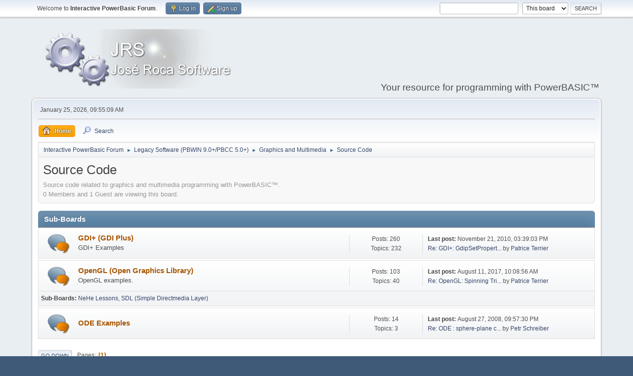

--- FILE ---
content_type: text/html; charset=UTF-8
request_url: https://forum.it-berater.org/index.php/board,220.0/sort,subject/desc.html?PHPSESSID=97f4c66904d8fe59331144a527f8b144
body_size: 4909
content:
<!DOCTYPE html>
<html lang="en-US">
<head>
	<meta charset="UTF-8">
	<link rel="stylesheet" href="https://forum.it-berater.org/Themes/default/css/minified_f7ad0880627e2f2cc5bd42c199ba1515.css?smf216_1751728040">
	<style>
	img.avatar { max-width: 65px !important; max-height: 65px !important; }
	
	</style>
	<script>
		var smf_theme_url = "https://forum.it-berater.org/Themes/default";
		var smf_default_theme_url = "https://forum.it-berater.org/Themes/default";
		var smf_images_url = "https://forum.it-berater.org/Themes/default/images";
		var smf_smileys_url = "https://forum.it-berater.org/Smileys";
		var smf_smiley_sets = "fugue,alienine";
		var smf_smiley_sets_default = "fugue";
		var smf_avatars_url = "https://forum.it-berater.org/avatars";
		var smf_scripturl = "https://forum.it-berater.org/index.php?PHPSESSID=97f4c66904d8fe59331144a527f8b144&amp;";
		var smf_iso_case_folding = false;
		var smf_charset = "UTF-8";
		var smf_session_id = "6eef740ecd7a72e8e9bafdee0b61518d";
		var smf_session_var = "b5e0344da4fe";
		var smf_member_id = 0;
		var ajax_notification_text = 'Loading...';
		var help_popup_heading_text = 'A little lost? Let me explain:';
		var banned_text = 'Sorry Guest, you are banned from using this forum!';
		var smf_txt_expand = 'Expand';
		var smf_txt_shrink = 'Shrink';
		var smf_collapseAlt = 'Hide';
		var smf_expandAlt = 'Show';
		var smf_quote_expand = false;
		var allow_xhjr_credentials = false;
	</script>
	<script src="https://ajax.googleapis.com/ajax/libs/jquery/3.6.3/jquery.min.js"></script>
	<script src="https://forum.it-berater.org/Themes/default/scripts/minified_af5d8399cb473d4931a51cd78a2ff22e.js?smf216_1751728040"></script>
	<script>
	var smf_you_sure ='Are you sure you want to do this?';
	</script>
	<title>Source Code</title>
	<meta name="viewport" content="width=device-width, initial-scale=1">
	<meta property="og:site_name" content="Interactive PowerBasic Forum">
	<meta property="og:title" content="Source Code">
	<meta name="keywords" content="Powerbasic,Oxygenbasic,Assembler">
	<meta property="og:url" content="https://forum.it-berater.org/index.php/board,220.0.html?PHPSESSID=97f4c66904d8fe59331144a527f8b144">
	<meta property="og:description" content="Source code related to graphics and multimedia programming with PowerBASIC™.">
	<meta name="description" content="Source code related to graphics and multimedia programming with PowerBASIC™.">
	<meta name="theme-color" content="#557EA0">
	<meta name="robots" content="noindex">
	<link rel="canonical" href="https://forum.it-berater.org/index.php?board=220.0">
	<link rel="help" href="https://forum.it-berater.org/index.php?PHPSESSID=97f4c66904d8fe59331144a527f8b144&amp;action=help">
	<link rel="contents" href="https://forum.it-berater.org/index.php?PHPSESSID=97f4c66904d8fe59331144a527f8b144&amp;">
	<link rel="search" href="https://forum.it-berater.org/index.php?PHPSESSID=97f4c66904d8fe59331144a527f8b144&amp;action=search">
	<link rel="alternate" type="application/rss+xml" title="Interactive PowerBasic Forum - RSS" href="https://forum.it-berater.org/index.php?PHPSESSID=97f4c66904d8fe59331144a527f8b144&amp;action=.xml;type=rss2;board=220">
	<link rel="alternate" type="application/atom+xml" title="Interactive PowerBasic Forum - Atom" href="https://forum.it-berater.org/index.php?PHPSESSID=97f4c66904d8fe59331144a527f8b144&amp;action=.xml;type=atom;board=220">
	<link rel="index" href="https://forum.it-berater.org/index.php/board,220.0.html?PHPSESSID=97f4c66904d8fe59331144a527f8b144">
</head>
<body id="chrome" class="action_messageindex board_220">
<div id="footerfix">
	<div id="top_section">
		<div class="inner_wrap">
			<ul class="floatleft" id="top_info">
				<li class="welcome">
					Welcome to <strong>Interactive PowerBasic Forum</strong>.
				</li>
				<li class="button_login">
					<a href="https://forum.it-berater.org/index.php?PHPSESSID=97f4c66904d8fe59331144a527f8b144&amp;action=login" class="open" onclick="return reqOverlayDiv(this.href, 'Log in', 'login');">
						<span class="main_icons login"></span>
						<span class="textmenu">Log in</span>
					</a>
				</li>
				<li class="button_signup">
					<a href="https://forum.it-berater.org/index.php?PHPSESSID=97f4c66904d8fe59331144a527f8b144&amp;action=signup" class="open">
						<span class="main_icons regcenter"></span>
						<span class="textmenu">Sign up</span>
					</a>
				</li>
			</ul>
			<form id="search_form" class="floatright" action="https://forum.it-berater.org/index.php?PHPSESSID=97f4c66904d8fe59331144a527f8b144&amp;action=search2" method="post" accept-charset="UTF-8">
				<input type="search" name="search" value="">&nbsp;
				<select name="search_selection">
					<option value="all">Entire forum </option>
					<option value="board" selected>This board</option>
				</select>
				<input type="hidden" name="sd_brd" value="220">
				<input type="submit" name="search2" value="Search" class="button">
				<input type="hidden" name="advanced" value="0">
			</form>
		</div><!-- .inner_wrap -->
	</div><!-- #top_section -->
	<div id="header">
		<h1 class="forumtitle">
			<a id="top" href="https://forum.it-berater.org/index.php?PHPSESSID=97f4c66904d8fe59331144a527f8b144&amp;"><img src="https://forum.it-berater.org/jrs.png" alt="Interactive PowerBasic Forum"></a>
		</h1>
		<div id="siteslogan">Your resource for programming with PowerBASIC™</div>
	</div>
	<div id="wrapper">
		<div id="upper_section">
			<div id="inner_section">
				<div id="inner_wrap" class="hide_720">
					<div class="user">
						<time datetime="2026-01-25T08:55:09Z">January 25, 2026, 09:55:09 AM</time>
					</div>
				</div>
				<a class="mobile_user_menu">
					<span class="menu_icon"></span>
					<span class="text_menu">Main Menu</span>
				</a>
				<div id="main_menu">
					<div id="mobile_user_menu" class="popup_container">
						<div class="popup_window description">
							<div class="popup_heading">Main Menu
								<a href="javascript:void(0);" class="main_icons hide_popup"></a>
							</div>
							
					<ul class="dropmenu menu_nav">
						<li class="button_home">
							<a class="active" href="https://forum.it-berater.org/index.php?PHPSESSID=97f4c66904d8fe59331144a527f8b144&amp;">
								<span class="main_icons home"></span><span class="textmenu">Home</span>
							</a>
						</li>
						<li class="button_search">
							<a href="https://forum.it-berater.org/index.php?PHPSESSID=97f4c66904d8fe59331144a527f8b144&amp;action=search">
								<span class="main_icons search"></span><span class="textmenu">Search</span>
							</a>
						</li>
					</ul><!-- .menu_nav -->
						</div>
					</div>
				</div>
				<div class="navigate_section">
					<ul>
						<li>
							<a href="https://forum.it-berater.org/index.php?PHPSESSID=97f4c66904d8fe59331144a527f8b144&amp;"><span>Interactive PowerBasic Forum</span></a>
						</li>
						<li>
							<span class="dividers"> &#9658; </span>
							<a href="https://forum.it-berater.org/index.php?PHPSESSID=97f4c66904d8fe59331144a527f8b144&amp;#c19"><span>Legacy Software (PBWIN 9.0+/PBCC 5.0+)</span></a>
						</li>
						<li>
							<span class="dividers"> &#9658; </span>
							<a href="https://forum.it-berater.org/index.php/board,201.0.html?PHPSESSID=97f4c66904d8fe59331144a527f8b144"><span>Graphics and Multimedia</span></a>
						</li>
						<li class="last">
							<span class="dividers"> &#9658; </span>
							<a href="https://forum.it-berater.org/index.php/board,220.0.html?PHPSESSID=97f4c66904d8fe59331144a527f8b144"><span>Source Code</span></a>
						</li>
					</ul>
				</div><!-- .navigate_section -->
			</div><!-- #inner_section -->
		</div><!-- #upper_section -->
		<div id="content_section">
			<div id="main_content_section"><div id="display_head" class="information">
			<h2 class="display_title">Source Code</h2>
			<p>Source code related to graphics and multimedia programming with PowerBASIC™.</p>
			<p>0 Members and 1 Guest are viewing this board.
			</p>
		</div>
	<div id="board_220_childboards" class="boardindex_table main_container">
		<div class="cat_bar">
			<h3 class="catbg">Sub-Boards</h3>
		</div>
		<div id="board_277" class="up_contain ">
			<div class="board_icon">
				
		<a href="https://forum.it-berater.org/index.php/board,277.0.html?PHPSESSID=97f4c66904d8fe59331144a527f8b144" class="board_on" title="New Posts"></a>
			</div>
			<div class="info">
				
		<a class="subject mobile_subject" href="https://forum.it-berater.org/index.php/board,277.0.html?PHPSESSID=97f4c66904d8fe59331144a527f8b144" id="b277">
			GDI+ (GDI Plus)
		</a>
		<div class="board_description">GDI+ Examples</div>
			</div><!-- .info -->
			<div class="board_stats">
				
		<p>
			Posts: 260<br>Topics: 232
		</p>
			</div>
			<div class="lastpost">
				
			<p><strong>Last post: </strong>November 21, 2010, 03:39:03 PM <span class="postby"><a href="https://forum.it-berater.org/index.php/topic,1873.msg13215.html?PHPSESSID=97f4c66904d8fe59331144a527f8b144#new" title="Re: GDI+: GdipSetPropertyItem">Re: GDI+: GdipSetPropert...</a> by <a href="https://forum.it-berater.org/index.php?PHPSESSID=97f4c66904d8fe59331144a527f8b144&amp;action=profile;u=7">Patrice Terrier</a></span></p>
			</div>
		</div><!-- #board_[id] -->
		<div id="board_223" class="up_contain ">
			<div class="board_icon">
				
		<a href="https://forum.it-berater.org/index.php/board,223.0.html?PHPSESSID=97f4c66904d8fe59331144a527f8b144" class="board_on" title="New Posts"></a>
			</div>
			<div class="info">
				
		<a class="subject mobile_subject" href="https://forum.it-berater.org/index.php/board,223.0.html?PHPSESSID=97f4c66904d8fe59331144a527f8b144" id="b223">
			OpenGL (Open Graphics Library)
		</a>
		<div class="board_description">OpenGL examples.</div>
			</div><!-- .info -->
			<div class="board_stats">
				
		<p>
			Posts: 103<br>Topics: 40
		</p>
			</div>
			<div class="lastpost">
				
			<p><strong>Last post: </strong>August 11, 2017, 10:08:56 AM <span class="postby"><a href="https://forum.it-berater.org/index.php/topic,2362.msg22544.html?PHPSESSID=97f4c66904d8fe59331144a527f8b144#new" title="Re: OpenGL: Spinning Triangle">Re: OpenGL: Spinning Tri...</a> by <a href="https://forum.it-berater.org/index.php?PHPSESSID=97f4c66904d8fe59331144a527f8b144&amp;action=profile;u=7">Patrice Terrier</a></span></p>
			</div>
			<div id="board_223_children" class="children">
				<p><strong id="child_list_223">Sub-Boards</strong><span><a href="https://forum.it-berater.org/index.php/board,334.0.html?PHPSESSID=97f4c66904d8fe59331144a527f8b144" title="No New Posts (Topics: 19, Posts: 53)">NeHe Lessons</a></span> <span><a href="https://forum.it-berater.org/index.php/board,224.0.html?PHPSESSID=97f4c66904d8fe59331144a527f8b144" title="No New Posts (Topics: 9, Posts: 10)">SDL (Simple Directmedia Layer)</a></span></p>
			</div>
		</div><!-- #board_[id] -->
		<div id="board_158" class="up_contain ">
			<div class="board_icon">
				
		<a href="https://forum.it-berater.org/index.php/board,158.0.html?PHPSESSID=97f4c66904d8fe59331144a527f8b144" class="board_on" title="New Posts"></a>
			</div>
			<div class="info">
				
		<a class="subject mobile_subject" href="https://forum.it-berater.org/index.php/board,158.0.html?PHPSESSID=97f4c66904d8fe59331144a527f8b144" id="b158">
			ODE Examples
		</a>
		<div class="board_description"></div>
			</div><!-- .info -->
			<div class="board_stats">
				
		<p>
			Posts: 14<br>Topics: 3
		</p>
			</div>
			<div class="lastpost">
				
			<p><strong>Last post: </strong>August 27, 2008, 09:57:30 PM <span class="postby"><a href="https://forum.it-berater.org/index.php/topic,2744.msg8209.html?PHPSESSID=97f4c66904d8fe59331144a527f8b144#new" title="Re: ODE : sphere-plane collision from tutorial not working">Re: ODE : sphere-plane c...</a> by <a href="https://forum.it-berater.org/index.php?PHPSESSID=97f4c66904d8fe59331144a527f8b144&amp;action=profile;u=12">Petr Schreiber</a></span></p>
			</div>
		</div><!-- #board_[id] -->
	</div><!-- #board_[current_board]_childboards -->
	<div class="pagesection">
		 
		<div class="pagelinks floatleft">
			<a href="#bot" class="button">Go Down</a>
			<span class="pages">Pages</span><span class="current_page">1</span> 
		</div>
		
	</div>
		<div id="messageindex">
			<div class="title_bar" id="topic_header">
				<div class="board_icon"></div>
				<div class="info"><a href="https://forum.it-berater.org/index.php/board,220.0/sort,subject.html?PHPSESSID=97f4c66904d8fe59331144a527f8b144">Subject<span class="main_icons sort_down"></span></a> / <a href="https://forum.it-berater.org/index.php/board,220.0/sort,starter.html?PHPSESSID=97f4c66904d8fe59331144a527f8b144">Started by</a></div>
				<div class="board_stats centertext"><a href="https://forum.it-berater.org/index.php/board,220.0/sort,replies.html?PHPSESSID=97f4c66904d8fe59331144a527f8b144">Replies</a> / <a href="https://forum.it-berater.org/index.php/board,220.0/sort,views.html?PHPSESSID=97f4c66904d8fe59331144a527f8b144">Views</a></div>
				<div class="lastpost"><a href="https://forum.it-berater.org/index.php/board,220.0/sort,last_post.html?PHPSESSID=97f4c66904d8fe59331144a527f8b144">Last post</a></div>
			</div><!-- #topic_header -->
			<div id="topic_container">
				<div class="windowbg">
					<div class="board_icon">
						<img src="https://forum.it-berater.org/Themes/default/images/post/clip.png" alt="">
						
					</div>
					<div class="info info_block">
						<div >
							<div class="icons floatright">
							</div>
							<div class="message_index_title">
								
								<span class="preview" title="">
									<span id="msg_15531"><a href="https://forum.it-berater.org/index.php/topic,4401.0.html?PHPSESSID=97f4c66904d8fe59331144a527f8b144">Changing Textures for OpenGL primitives</a></span>
								</span>
							</div>
							<p class="floatleft">
								Started by <a href="https://forum.it-berater.org/index.php?PHPSESSID=97f4c66904d8fe59331144a527f8b144&amp;action=profile;u=1507" title="View the profile of Frank Brübach" class="preview">Frank Brübach</a>
							</p>
							
						</div><!-- #topic_[first_post][id] -->
					</div><!-- .info -->
					<div class="board_stats centertext">
						<p>Replies: 1<br>Views: 12,781</p>
					</div>
					<div class="lastpost">
						<p><a href="https://forum.it-berater.org/index.php/topic,4401.0.html?PHPSESSID=97f4c66904d8fe59331144a527f8b144#msg15532">September 19, 2011, 01:31:46 PM</a><br>by <a href="https://forum.it-berater.org/index.php?PHPSESSID=97f4c66904d8fe59331144a527f8b144&amp;action=profile;u=1507">Frank Brübach</a></p>
					</div>
				</div><!-- $topic[css_class] -->
			</div><!-- #topic_container -->
		</div><!-- #messageindex -->
	<div class="pagesection">
		
		 
		<div class="pagelinks floatleft">
			<a href="#main_content_section" class="button" id="bot">Go Up</a>
			<span class="pages">Pages</span><span class="current_page">1</span> 
		</div>
	</div>
				<div class="navigate_section">
					<ul>
						<li>
							<a href="https://forum.it-berater.org/index.php?PHPSESSID=97f4c66904d8fe59331144a527f8b144&amp;"><span>Interactive PowerBasic Forum</span></a>
						</li>
						<li>
							<span class="dividers"> &#9658; </span>
							<a href="https://forum.it-berater.org/index.php?PHPSESSID=97f4c66904d8fe59331144a527f8b144&amp;#c19"><span>Legacy Software (PBWIN 9.0+/PBCC 5.0+)</span></a>
						</li>
						<li>
							<span class="dividers"> &#9658; </span>
							<a href="https://forum.it-berater.org/index.php/board,201.0.html?PHPSESSID=97f4c66904d8fe59331144a527f8b144"><span>Graphics and Multimedia</span></a>
						</li>
						<li class="last">
							<span class="dividers"> &#9658; </span>
							<a href="https://forum.it-berater.org/index.php/board,220.0.html?PHPSESSID=97f4c66904d8fe59331144a527f8b144"><span>Source Code</span></a>
						</li>
					</ul>
				</div><!-- .navigate_section -->
	<script>
		var oQuickModifyTopic = new QuickModifyTopic({
			aHidePrefixes: Array("lockicon", "stickyicon", "pages", "newicon"),
			bMouseOnDiv: false,
		});
	</script>
	<div class="tborder" id="topic_icons">
		<div class="information">
			<p id="message_index_jump_to"></p>
			<p class="floatleft">
				<span class="main_icons poll"></span> Poll<br>
				<span class="main_icons move"></span> Moved Topic<br>
			</p>
			<p>
				<span class="main_icons lock"></span> Locked Topic<br>
				<span class="main_icons sticky"></span> Sticky Topic<br>
				<span class="main_icons watch"></span> Topic you are watching<br>
			</p>
			<script>
				if (typeof(window.XMLHttpRequest) != "undefined")
					aJumpTo[aJumpTo.length] = new JumpTo({
						sContainerId: "message_index_jump_to",
						sJumpToTemplate: "<label class=\"smalltext jump_to\" for=\"%select_id%\">Jump to<" + "/label> %dropdown_list%",
						iCurBoardId: 220,
						iCurBoardChildLevel: 1,
						sCurBoardName: "Source Code",
						sBoardChildLevelIndicator: "==",
						sBoardPrefix: "=> ",
						sCatSeparator: "-----------------------------",
						sCatPrefix: "",
						sGoButtonLabel: "Go"
					});
			</script>
		</div><!-- .information -->
	</div><!-- #topic_icons -->
	<div id="mobile_action" class="popup_container">
		<div class="popup_window description">
			<div class="popup_heading">User actions
				<a href="javascript:void(0);" class="main_icons hide_popup"></a>
			</div>
			
		</div>
	</div>
			</div><!-- #main_content_section -->
		</div><!-- #content_section -->
	</div><!-- #wrapper -->
</div><!-- #footerfix -->
	<div id="footer">
		<div class="inner_wrap">
		<ul>
			<li class="floatright"><a href="https://forum.it-berater.org/index.php?PHPSESSID=97f4c66904d8fe59331144a527f8b144&amp;action=help">Help</a> | <a href="https://forum.it-berater.org/index.php?PHPSESSID=97f4c66904d8fe59331144a527f8b144&amp;action=agreement">Terms and Rules</a> | <a href="#top_section">Go Up &#9650;</a></li>
			<li class="copyright"><a href="https://forum.it-berater.org/index.php?PHPSESSID=97f4c66904d8fe59331144a527f8b144&amp;action=credits" title="License" target="_blank" rel="noopener">SMF 2.1.6 &copy; 2025</a>, <a href="https://www.simplemachines.org" title="Simple Machines" target="_blank" class="new_win">Simple Machines</a><br /><a href="https://www.createaforum.com" target="_blank">Simple Audio Video Embedder</a></li>
		</ul>
		<p>Page created in 0.214 seconds with 15 queries.</p>
		</div>
	</div><!-- #footer -->
<script>
window.addEventListener("DOMContentLoaded", function() {
	function triggerCron()
	{
		$.get('https://forum.it-berater.org' + "/cron.php?ts=1769331300");
	}
	window.setTimeout(triggerCron, 1);
});
</script>
</body>
</html>